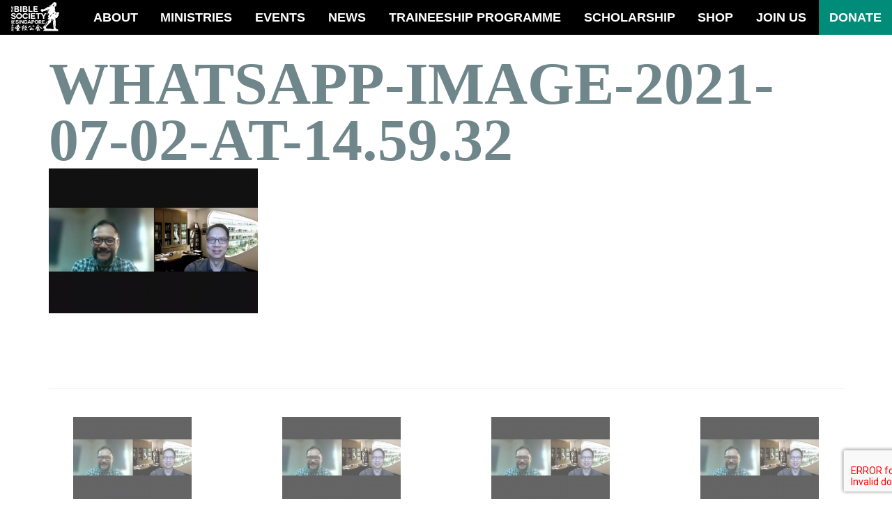

--- FILE ---
content_type: text/html; charset=UTF-8
request_url: https://www.bible.org.sg/partnerships-2021/whatsapp-image-2021-07-02-at-14-59-32-2/
body_size: 13312
content:

<!DOCTYPE html>
<html lang="en-US">
  <head>
        <!-- Meta UTF8 charset -->
        <meta charset="UTF-8" />

        <!-- Basic page information -->
        <meta name="author" content="">
        <meta name="description" content="">
		    <meta name="keywords" content="">
        <!-- <title></title> -->
        <title>
          Bible Society           |           Our mission is to make the Word of God known to all people by making it available through the work of translation &amp; publishing, accessible through distribution &amp; literacy programmes, and credible through engagement &amp; advocacy.        </title>
        <meta property="og:image" content="" />

        <meta name="viewport" content="width=device-width, initial-scale=1">

        <!--favicon-->
        <link rel="apple-touch-icon" href="/wp-content/uploads/2015/05/favicon1.png">
        <link rel="icon" href="/wp-content/uploads/2015/05/favicon1.png">
        <meta name="google-site-verification" content="sYIYk1uPwMb7VwCt2jKzo138NMA8JSBE6uwd2h30b6Y" />
  <meta name='robots' content='max-image-preview:large' />
<link rel='dns-prefetch' href='//www.biblesociety.sg' />
		<!-- This site uses the Google Analytics by MonsterInsights plugin v8.21.0 - Using Analytics tracking - https://www.monsterinsights.com/ -->
							<script src="//www.googletagmanager.com/gtag/js?id=G-Z4PDN7GH1P"  data-cfasync="false" data-wpfc-render="false" type="text/javascript" async></script>
			<script data-cfasync="false" data-wpfc-render="false" type="text/javascript">
				var mi_version = '8.21.0';
				var mi_track_user = true;
				var mi_no_track_reason = '';
				
								var disableStrs = [
										'ga-disable-G-Z4PDN7GH1P',
									];

				/* Function to detect opted out users */
				function __gtagTrackerIsOptedOut() {
					for (var index = 0; index < disableStrs.length; index++) {
						if (document.cookie.indexOf(disableStrs[index] + '=true') > -1) {
							return true;
						}
					}

					return false;
				}

				/* Disable tracking if the opt-out cookie exists. */
				if (__gtagTrackerIsOptedOut()) {
					for (var index = 0; index < disableStrs.length; index++) {
						window[disableStrs[index]] = true;
					}
				}

				/* Opt-out function */
				function __gtagTrackerOptout() {
					for (var index = 0; index < disableStrs.length; index++) {
						document.cookie = disableStrs[index] + '=true; expires=Thu, 31 Dec 2099 23:59:59 UTC; path=/';
						window[disableStrs[index]] = true;
					}
				}

				if ('undefined' === typeof gaOptout) {
					function gaOptout() {
						__gtagTrackerOptout();
					}
				}
								window.dataLayer = window.dataLayer || [];

				window.MonsterInsightsDualTracker = {
					helpers: {},
					trackers: {},
				};
				if (mi_track_user) {
					function __gtagDataLayer() {
						dataLayer.push(arguments);
					}

					function __gtagTracker(type, name, parameters) {
						if (!parameters) {
							parameters = {};
						}

						if (parameters.send_to) {
							__gtagDataLayer.apply(null, arguments);
							return;
						}

						if (type === 'event') {
														parameters.send_to = monsterinsights_frontend.v4_id;
							var hookName = name;
							if (typeof parameters['event_category'] !== 'undefined') {
								hookName = parameters['event_category'] + ':' + name;
							}

							if (typeof MonsterInsightsDualTracker.trackers[hookName] !== 'undefined') {
								MonsterInsightsDualTracker.trackers[hookName](parameters);
							} else {
								__gtagDataLayer('event', name, parameters);
							}
							
						} else {
							__gtagDataLayer.apply(null, arguments);
						}
					}

					__gtagTracker('js', new Date());
					__gtagTracker('set', {
						'developer_id.dZGIzZG': true,
											});
										__gtagTracker('config', 'G-Z4PDN7GH1P', {"forceSSL":"true","link_attribution":"true"} );
															window.gtag = __gtagTracker;										(function () {
						/* https://developers.google.com/analytics/devguides/collection/analyticsjs/ */
						/* ga and __gaTracker compatibility shim. */
						var noopfn = function () {
							return null;
						};
						var newtracker = function () {
							return new Tracker();
						};
						var Tracker = function () {
							return null;
						};
						var p = Tracker.prototype;
						p.get = noopfn;
						p.set = noopfn;
						p.send = function () {
							var args = Array.prototype.slice.call(arguments);
							args.unshift('send');
							__gaTracker.apply(null, args);
						};
						var __gaTracker = function () {
							var len = arguments.length;
							if (len === 0) {
								return;
							}
							var f = arguments[len - 1];
							if (typeof f !== 'object' || f === null || typeof f.hitCallback !== 'function') {
								if ('send' === arguments[0]) {
									var hitConverted, hitObject = false, action;
									if ('event' === arguments[1]) {
										if ('undefined' !== typeof arguments[3]) {
											hitObject = {
												'eventAction': arguments[3],
												'eventCategory': arguments[2],
												'eventLabel': arguments[4],
												'value': arguments[5] ? arguments[5] : 1,
											}
										}
									}
									if ('pageview' === arguments[1]) {
										if ('undefined' !== typeof arguments[2]) {
											hitObject = {
												'eventAction': 'page_view',
												'page_path': arguments[2],
											}
										}
									}
									if (typeof arguments[2] === 'object') {
										hitObject = arguments[2];
									}
									if (typeof arguments[5] === 'object') {
										Object.assign(hitObject, arguments[5]);
									}
									if ('undefined' !== typeof arguments[1].hitType) {
										hitObject = arguments[1];
										if ('pageview' === hitObject.hitType) {
											hitObject.eventAction = 'page_view';
										}
									}
									if (hitObject) {
										action = 'timing' === arguments[1].hitType ? 'timing_complete' : hitObject.eventAction;
										hitConverted = mapArgs(hitObject);
										__gtagTracker('event', action, hitConverted);
									}
								}
								return;
							}

							function mapArgs(args) {
								var arg, hit = {};
								var gaMap = {
									'eventCategory': 'event_category',
									'eventAction': 'event_action',
									'eventLabel': 'event_label',
									'eventValue': 'event_value',
									'nonInteraction': 'non_interaction',
									'timingCategory': 'event_category',
									'timingVar': 'name',
									'timingValue': 'value',
									'timingLabel': 'event_label',
									'page': 'page_path',
									'location': 'page_location',
									'title': 'page_title',
									'referrer' : 'page_referrer',
								};
								for (arg in args) {
																		if (!(!args.hasOwnProperty(arg) || !gaMap.hasOwnProperty(arg))) {
										hit[gaMap[arg]] = args[arg];
									} else {
										hit[arg] = args[arg];
									}
								}
								return hit;
							}

							try {
								f.hitCallback();
							} catch (ex) {
							}
						};
						__gaTracker.create = newtracker;
						__gaTracker.getByName = newtracker;
						__gaTracker.getAll = function () {
							return [];
						};
						__gaTracker.remove = noopfn;
						__gaTracker.loaded = true;
						window['__gaTracker'] = __gaTracker;
					})();
									} else {
										console.log("");
					(function () {
						function __gtagTracker() {
							return null;
						}

						window['__gtagTracker'] = __gtagTracker;
						window['gtag'] = __gtagTracker;
					})();
									}
			</script>
				<!-- / Google Analytics by MonsterInsights -->
		<link rel='stylesheet' id='cf7ic_style-css' href='https://www.biblesociety.sg/wp-content/plugins/contact-form-7-image-captcha/css/cf7ic-style.css?ver=3.3.7' type='text/css' media='all' />
<link rel='stylesheet' id='wp-block-library-css' href='https://www.biblesociety.sg/wp-includes/css/dist/block-library/style.min.css?ver=6.6.2' type='text/css' media='all' />
<style id='classic-theme-styles-inline-css' type='text/css'>
/*! This file is auto-generated */
.wp-block-button__link{color:#fff;background-color:#32373c;border-radius:9999px;box-shadow:none;text-decoration:none;padding:calc(.667em + 2px) calc(1.333em + 2px);font-size:1.125em}.wp-block-file__button{background:#32373c;color:#fff;text-decoration:none}
</style>
<style id='global-styles-inline-css' type='text/css'>
:root{--wp--preset--aspect-ratio--square: 1;--wp--preset--aspect-ratio--4-3: 4/3;--wp--preset--aspect-ratio--3-4: 3/4;--wp--preset--aspect-ratio--3-2: 3/2;--wp--preset--aspect-ratio--2-3: 2/3;--wp--preset--aspect-ratio--16-9: 16/9;--wp--preset--aspect-ratio--9-16: 9/16;--wp--preset--color--black: #000000;--wp--preset--color--cyan-bluish-gray: #abb8c3;--wp--preset--color--white: #ffffff;--wp--preset--color--pale-pink: #f78da7;--wp--preset--color--vivid-red: #cf2e2e;--wp--preset--color--luminous-vivid-orange: #ff6900;--wp--preset--color--luminous-vivid-amber: #fcb900;--wp--preset--color--light-green-cyan: #7bdcb5;--wp--preset--color--vivid-green-cyan: #00d084;--wp--preset--color--pale-cyan-blue: #8ed1fc;--wp--preset--color--vivid-cyan-blue: #0693e3;--wp--preset--color--vivid-purple: #9b51e0;--wp--preset--gradient--vivid-cyan-blue-to-vivid-purple: linear-gradient(135deg,rgba(6,147,227,1) 0%,rgb(155,81,224) 100%);--wp--preset--gradient--light-green-cyan-to-vivid-green-cyan: linear-gradient(135deg,rgb(122,220,180) 0%,rgb(0,208,130) 100%);--wp--preset--gradient--luminous-vivid-amber-to-luminous-vivid-orange: linear-gradient(135deg,rgba(252,185,0,1) 0%,rgba(255,105,0,1) 100%);--wp--preset--gradient--luminous-vivid-orange-to-vivid-red: linear-gradient(135deg,rgba(255,105,0,1) 0%,rgb(207,46,46) 100%);--wp--preset--gradient--very-light-gray-to-cyan-bluish-gray: linear-gradient(135deg,rgb(238,238,238) 0%,rgb(169,184,195) 100%);--wp--preset--gradient--cool-to-warm-spectrum: linear-gradient(135deg,rgb(74,234,220) 0%,rgb(151,120,209) 20%,rgb(207,42,186) 40%,rgb(238,44,130) 60%,rgb(251,105,98) 80%,rgb(254,248,76) 100%);--wp--preset--gradient--blush-light-purple: linear-gradient(135deg,rgb(255,206,236) 0%,rgb(152,150,240) 100%);--wp--preset--gradient--blush-bordeaux: linear-gradient(135deg,rgb(254,205,165) 0%,rgb(254,45,45) 50%,rgb(107,0,62) 100%);--wp--preset--gradient--luminous-dusk: linear-gradient(135deg,rgb(255,203,112) 0%,rgb(199,81,192) 50%,rgb(65,88,208) 100%);--wp--preset--gradient--pale-ocean: linear-gradient(135deg,rgb(255,245,203) 0%,rgb(182,227,212) 50%,rgb(51,167,181) 100%);--wp--preset--gradient--electric-grass: linear-gradient(135deg,rgb(202,248,128) 0%,rgb(113,206,126) 100%);--wp--preset--gradient--midnight: linear-gradient(135deg,rgb(2,3,129) 0%,rgb(40,116,252) 100%);--wp--preset--font-size--small: 13px;--wp--preset--font-size--medium: 20px;--wp--preset--font-size--large: 36px;--wp--preset--font-size--x-large: 42px;--wp--preset--spacing--20: 0.44rem;--wp--preset--spacing--30: 0.67rem;--wp--preset--spacing--40: 1rem;--wp--preset--spacing--50: 1.5rem;--wp--preset--spacing--60: 2.25rem;--wp--preset--spacing--70: 3.38rem;--wp--preset--spacing--80: 5.06rem;--wp--preset--shadow--natural: 6px 6px 9px rgba(0, 0, 0, 0.2);--wp--preset--shadow--deep: 12px 12px 50px rgba(0, 0, 0, 0.4);--wp--preset--shadow--sharp: 6px 6px 0px rgba(0, 0, 0, 0.2);--wp--preset--shadow--outlined: 6px 6px 0px -3px rgba(255, 255, 255, 1), 6px 6px rgba(0, 0, 0, 1);--wp--preset--shadow--crisp: 6px 6px 0px rgba(0, 0, 0, 1);}:where(.is-layout-flex){gap: 0.5em;}:where(.is-layout-grid){gap: 0.5em;}body .is-layout-flex{display: flex;}.is-layout-flex{flex-wrap: wrap;align-items: center;}.is-layout-flex > :is(*, div){margin: 0;}body .is-layout-grid{display: grid;}.is-layout-grid > :is(*, div){margin: 0;}:where(.wp-block-columns.is-layout-flex){gap: 2em;}:where(.wp-block-columns.is-layout-grid){gap: 2em;}:where(.wp-block-post-template.is-layout-flex){gap: 1.25em;}:where(.wp-block-post-template.is-layout-grid){gap: 1.25em;}.has-black-color{color: var(--wp--preset--color--black) !important;}.has-cyan-bluish-gray-color{color: var(--wp--preset--color--cyan-bluish-gray) !important;}.has-white-color{color: var(--wp--preset--color--white) !important;}.has-pale-pink-color{color: var(--wp--preset--color--pale-pink) !important;}.has-vivid-red-color{color: var(--wp--preset--color--vivid-red) !important;}.has-luminous-vivid-orange-color{color: var(--wp--preset--color--luminous-vivid-orange) !important;}.has-luminous-vivid-amber-color{color: var(--wp--preset--color--luminous-vivid-amber) !important;}.has-light-green-cyan-color{color: var(--wp--preset--color--light-green-cyan) !important;}.has-vivid-green-cyan-color{color: var(--wp--preset--color--vivid-green-cyan) !important;}.has-pale-cyan-blue-color{color: var(--wp--preset--color--pale-cyan-blue) !important;}.has-vivid-cyan-blue-color{color: var(--wp--preset--color--vivid-cyan-blue) !important;}.has-vivid-purple-color{color: var(--wp--preset--color--vivid-purple) !important;}.has-black-background-color{background-color: var(--wp--preset--color--black) !important;}.has-cyan-bluish-gray-background-color{background-color: var(--wp--preset--color--cyan-bluish-gray) !important;}.has-white-background-color{background-color: var(--wp--preset--color--white) !important;}.has-pale-pink-background-color{background-color: var(--wp--preset--color--pale-pink) !important;}.has-vivid-red-background-color{background-color: var(--wp--preset--color--vivid-red) !important;}.has-luminous-vivid-orange-background-color{background-color: var(--wp--preset--color--luminous-vivid-orange) !important;}.has-luminous-vivid-amber-background-color{background-color: var(--wp--preset--color--luminous-vivid-amber) !important;}.has-light-green-cyan-background-color{background-color: var(--wp--preset--color--light-green-cyan) !important;}.has-vivid-green-cyan-background-color{background-color: var(--wp--preset--color--vivid-green-cyan) !important;}.has-pale-cyan-blue-background-color{background-color: var(--wp--preset--color--pale-cyan-blue) !important;}.has-vivid-cyan-blue-background-color{background-color: var(--wp--preset--color--vivid-cyan-blue) !important;}.has-vivid-purple-background-color{background-color: var(--wp--preset--color--vivid-purple) !important;}.has-black-border-color{border-color: var(--wp--preset--color--black) !important;}.has-cyan-bluish-gray-border-color{border-color: var(--wp--preset--color--cyan-bluish-gray) !important;}.has-white-border-color{border-color: var(--wp--preset--color--white) !important;}.has-pale-pink-border-color{border-color: var(--wp--preset--color--pale-pink) !important;}.has-vivid-red-border-color{border-color: var(--wp--preset--color--vivid-red) !important;}.has-luminous-vivid-orange-border-color{border-color: var(--wp--preset--color--luminous-vivid-orange) !important;}.has-luminous-vivid-amber-border-color{border-color: var(--wp--preset--color--luminous-vivid-amber) !important;}.has-light-green-cyan-border-color{border-color: var(--wp--preset--color--light-green-cyan) !important;}.has-vivid-green-cyan-border-color{border-color: var(--wp--preset--color--vivid-green-cyan) !important;}.has-pale-cyan-blue-border-color{border-color: var(--wp--preset--color--pale-cyan-blue) !important;}.has-vivid-cyan-blue-border-color{border-color: var(--wp--preset--color--vivid-cyan-blue) !important;}.has-vivid-purple-border-color{border-color: var(--wp--preset--color--vivid-purple) !important;}.has-vivid-cyan-blue-to-vivid-purple-gradient-background{background: var(--wp--preset--gradient--vivid-cyan-blue-to-vivid-purple) !important;}.has-light-green-cyan-to-vivid-green-cyan-gradient-background{background: var(--wp--preset--gradient--light-green-cyan-to-vivid-green-cyan) !important;}.has-luminous-vivid-amber-to-luminous-vivid-orange-gradient-background{background: var(--wp--preset--gradient--luminous-vivid-amber-to-luminous-vivid-orange) !important;}.has-luminous-vivid-orange-to-vivid-red-gradient-background{background: var(--wp--preset--gradient--luminous-vivid-orange-to-vivid-red) !important;}.has-very-light-gray-to-cyan-bluish-gray-gradient-background{background: var(--wp--preset--gradient--very-light-gray-to-cyan-bluish-gray) !important;}.has-cool-to-warm-spectrum-gradient-background{background: var(--wp--preset--gradient--cool-to-warm-spectrum) !important;}.has-blush-light-purple-gradient-background{background: var(--wp--preset--gradient--blush-light-purple) !important;}.has-blush-bordeaux-gradient-background{background: var(--wp--preset--gradient--blush-bordeaux) !important;}.has-luminous-dusk-gradient-background{background: var(--wp--preset--gradient--luminous-dusk) !important;}.has-pale-ocean-gradient-background{background: var(--wp--preset--gradient--pale-ocean) !important;}.has-electric-grass-gradient-background{background: var(--wp--preset--gradient--electric-grass) !important;}.has-midnight-gradient-background{background: var(--wp--preset--gradient--midnight) !important;}.has-small-font-size{font-size: var(--wp--preset--font-size--small) !important;}.has-medium-font-size{font-size: var(--wp--preset--font-size--medium) !important;}.has-large-font-size{font-size: var(--wp--preset--font-size--large) !important;}.has-x-large-font-size{font-size: var(--wp--preset--font-size--x-large) !important;}
:where(.wp-block-post-template.is-layout-flex){gap: 1.25em;}:where(.wp-block-post-template.is-layout-grid){gap: 1.25em;}
:where(.wp-block-columns.is-layout-flex){gap: 2em;}:where(.wp-block-columns.is-layout-grid){gap: 2em;}
:root :where(.wp-block-pullquote){font-size: 1.5em;line-height: 1.6;}
</style>
<link rel='stylesheet' id='BSS-css' href='https://www.biblesociety.sg/wp-content/plugins/BSS/public/css/BSS-public.css?ver=1.0.0' type='text/css' media='all' />
<link rel='stylesheet' id='contact-form-7-css' href='https://www.biblesociety.sg/wp-content/plugins/contact-form-7/includes/css/styles.css?ver=5.9.8' type='text/css' media='all' />
<link rel='stylesheet' id='wpos-font-awesome-css' href='https://www.biblesociety.sg/wp-content/plugins/wp-testimonial-with-widget/assets/css/font-awesome.min.css?ver=3.5' type='text/css' media='all' />
<link rel='stylesheet' id='wpos-slick-style-css' href='https://www.biblesociety.sg/wp-content/plugins/wp-testimonial-with-widget/assets/css/slick.css?ver=3.5' type='text/css' media='all' />
<link rel='stylesheet' id='wtwp-public-css-css' href='https://www.biblesociety.sg/wp-content/plugins/wp-testimonial-with-widget/assets/css/wtwp-public.css?ver=3.5' type='text/css' media='all' />
<link rel='stylesheet' id='boostrap-css' href='https://www.biblesociety.sg/wp-content/themes/act-mini/dist/css/bootstrap.min.css?ver=1.0' type='text/css' media='all' />
<link rel='stylesheet' id='one-page-font-css' href='https://www.biblesociety.sg/wp-content/themes/act-mini/fonts/fonts.css?ver=1.0' type='text/css' media='all' />
<link rel='stylesheet' id='one-page-css' href='https://www.biblesociety.sg/wp-content/themes/act-mini/css/one-page-base.css?ver=1.0' type='text/css' media='all' />
<link rel='stylesheet' id='actcs-css' href='https://www.biblesociety.sg/wp-content/themes/act-mini/css/act.css?ver=1.0' type='text/css' media='all' />
<link rel='stylesheet' id='fancybox-css' href='https://www.biblesociety.sg/wp-content/plugins/BSS/admin/css/jquery.fancybox.css?ver=1.0' type='text/css' media='all' />
<link rel='stylesheet' id='event-style-css' href='https://www.biblesociety.sg/wp-content/themes/act-mini/css/custom.css?ver=1.0' type='text/css' media='all' />
<link rel='stylesheet' id='hover-effect-css' href='https://www.biblesociety.sg/wp-content/themes/act-mini/css/hover-effects.css?ver=1.0' type='text/css' media='all' />
<link rel='stylesheet' id='tablepress-default-css' href='https://www.biblesociety.sg/wp-content/plugins/tablepress/css/build/default.css?ver=2.3.1' type='text/css' media='all' />
<link rel='stylesheet' id='pt-tabs-style-css' href='https://www.biblesociety.sg/wp-content/plugins/tabs-widget-for-page-builder/assets/css/style.min.css?ver=1.2.1' type='text/css' media='all' />
<!--n2css--><script type="text/javascript" src="https://www.biblesociety.sg/wp-content/plugins/google-analytics-for-wordpress/assets/js/frontend-gtag.min.js?ver=8.21.0" id="monsterinsights-frontend-script-js"></script>
<script data-cfasync="false" data-wpfc-render="false" type="text/javascript" id='monsterinsights-frontend-script-js-extra'>/* <![CDATA[ */
var monsterinsights_frontend = {"js_events_tracking":"true","download_extensions":"doc,pdf,ppt,zip,xls,docx,pptx,xlsx","inbound_paths":"[{\"path\":\"\\\/go\\\/\",\"label\":\"affiliate\"},{\"path\":\"\\\/recommend\\\/\",\"label\":\"affiliate\"}]","home_url":"https:\/\/www.biblesociety.sg","hash_tracking":"false","v4_id":"G-Z4PDN7GH1P"};/* ]]> */
</script>
<script type="text/javascript" src="https://www.biblesociety.sg/wp-includes/js/jquery/jquery.min.js?ver=3.7.1" id="jquery-core-js"></script>
<script type="text/javascript" src="https://www.biblesociety.sg/wp-includes/js/jquery/jquery-migrate.min.js?ver=3.4.1" id="jquery-migrate-js"></script>
<script type="text/javascript" src="https://www.biblesociety.sg/wp-includes/js/jquery/ui/core.min.js?ver=1.13.3" id="jquery-ui-core-js"></script>
<script type="text/javascript" src="https://www.biblesociety.sg/wp-includes/js/jquery/ui/datepicker.min.js?ver=1.13.3" id="jquery-ui-datepicker-js"></script>
<script type="text/javascript" id="jquery-ui-datepicker-js-after">
/* <![CDATA[ */
jQuery(function(jQuery){jQuery.datepicker.setDefaults({"closeText":"Close","currentText":"Today","monthNames":["January","February","March","April","May","June","July","August","September","October","November","December"],"monthNamesShort":["Jan","Feb","Mar","Apr","May","Jun","Jul","Aug","Sep","Oct","Nov","Dec"],"nextText":"Next","prevText":"Previous","dayNames":["Sunday","Monday","Tuesday","Wednesday","Thursday","Friday","Saturday"],"dayNamesShort":["Sun","Mon","Tue","Wed","Thu","Fri","Sat"],"dayNamesMin":["S","M","T","W","T","F","S"],"dateFormat":"dS MM yy","firstDay":0,"isRTL":false});});
/* ]]> */
</script>
<script type="text/javascript" src="https://www.biblesociety.sg/wp-includes/js/jquery/ui/menu.min.js?ver=1.13.3" id="jquery-ui-menu-js"></script>
<script type="text/javascript" src="https://www.biblesociety.sg/wp-includes/js/dist/dom-ready.min.js?ver=f77871ff7694fffea381" id="wp-dom-ready-js"></script>
<script type="text/javascript" src="https://www.biblesociety.sg/wp-includes/js/dist/hooks.min.js?ver=2810c76e705dd1a53b18" id="wp-hooks-js"></script>
<script type="text/javascript" src="https://www.biblesociety.sg/wp-includes/js/dist/i18n.min.js?ver=5e580eb46a90c2b997e6" id="wp-i18n-js"></script>
<script type="text/javascript" id="wp-i18n-js-after">
/* <![CDATA[ */
wp.i18n.setLocaleData( { 'text direction\u0004ltr': [ 'ltr' ] } );
/* ]]> */
</script>
<script type="text/javascript" src="https://www.biblesociety.sg/wp-includes/js/dist/a11y.min.js?ver=d90eebea464f6c09bfd5" id="wp-a11y-js"></script>
<script type="text/javascript" src="https://www.biblesociety.sg/wp-includes/js/jquery/ui/autocomplete.min.js?ver=1.13.3" id="jquery-ui-autocomplete-js"></script>
<script type="text/javascript" src="https://www.biblesociety.sg/wp-content/plugins/BSS/public/js/BSS-public.js?ver=1.0.0" id="BSS-js"></script>
<script type="text/javascript" src="https://www.biblesociety.sg/wp-content/plugins/tabs-widget-for-page-builder/assets/js/main.min.js?ver=1.2.1" id="pt-tabs-main-js-js"></script>
<link rel="https://api.w.org/" href="https://www.biblesociety.sg/wp-json/" /><link rel="alternate" title="JSON" type="application/json" href="https://www.biblesociety.sg/wp-json/wp/v2/media/46130" /><link rel="EditURI" type="application/rsd+xml" title="RSD" href="https://www.biblesociety.sg/xmlrpc.php?rsd" />
<meta name="generator" content="WordPress 6.6.2" />
<link rel='shortlink' href='https://www.biblesociety.sg/?p=46130' />
<link rel="alternate" title="oEmbed (JSON)" type="application/json+oembed" href="https://www.biblesociety.sg/wp-json/oembed/1.0/embed?url=https%3A%2F%2Fwww.biblesociety.sg%2Fpartnerships-2021%2Fwhatsapp-image-2021-07-02-at-14-59-32-2%2F" />
<link rel="alternate" title="oEmbed (XML)" type="text/xml+oembed" href="https://www.biblesociety.sg/wp-json/oembed/1.0/embed?url=https%3A%2F%2Fwww.biblesociety.sg%2Fpartnerships-2021%2Fwhatsapp-image-2021-07-02-at-14-59-32-2%2F&#038;format=xml" />
<meta name="cdp-version" content="1.5.0" /><link rel="icon" href="https://www.biblesociety.sg/wp-content/uploads/2015/05/cropped-BSS-logo-icon-32x32.jpg" sizes="32x32" />
<link rel="icon" href="https://www.biblesociety.sg/wp-content/uploads/2015/05/cropped-BSS-logo-icon-192x192.jpg" sizes="192x192" />
<link rel="apple-touch-icon" href="https://www.biblesociety.sg/wp-content/uploads/2015/05/cropped-BSS-logo-icon-180x180.jpg" />
<meta name="msapplication-TileImage" content="https://www.biblesociety.sg/wp-content/uploads/2015/05/cropped-BSS-logo-icon-270x270.jpg" />
		<style type="text/css" id="wp-custom-css">
			#customDate{
	display: none;
}

.table-donate{
	width:50%;
}

/*
Hide JOF2202_ in chineseministry/ch-sibd/courses/?type=upcoming&view=1

a[href="./?e=239&view=1"] {
	display: none;
}
*/

/* Accodian for https://www.bible.org.sg/bccf/      */

/* Create two equal columns that floats next to each other */
.column {
  float: left;
  width: 50% !important;
  padding: 10px;
  height: 300px; /* Should be removed. Only for demonstration */
}

/* Clear floats after the columns */
.row:after {
  content: "";
  display: table;
  clear: both;
}

@media screen and (max-width: 1063px) {
	.table-donate{
		width:100%;
	}
}


/* Responsive layout - makes the two columns stack on top of each other instead of next to each other */
@media screen and (max-width: 600px) {
  .column {
    width: 100% !important;
  }
}
.text-black{
		font-size: 20px;
	}
h3.widget-title{
	line-height: 1.6em;
}

div.row::before{
	display: none;
}

.subpage .container{
	margin-top: 4em;
	text-align: left;
	line-height 1.6em;
}

/*Hide errors from debug mode*/
.xdebug-error, .xe-notice{
	display: none;
}

h2 {
	font-weight: bold;
	
}


@media screen and (max-width: 900px) {
	#panel-41416-0-0-1 > div > div > center > div > iframe{
		width:100% !important;
	}
}

#page-top > div.fh5-light-box > div.fh5-light-box-cancel-button {
	color:#000;
}

#panel-53365-0-0-7 > div > div > div > p > a {
    word-wrap: break-word !important;           max-width: 200px !important;

}

#post-53365 > div > h1 > a {
	word-wrap: break-word !important;           max-width: 200px !impo;
}

#panel-53365-0-0-6 > div > div > p > a {
	word-wrap: break-word;
}


	#page-top > main > div.categoryFilterWrapper > div > a.categoryFilter > img {
		padding-left:20px !important;
		width:80px!important;
	}
	
	#page-top > main > div.categoryFilterWrapper > div > a.categoryFilter{
		margin-bottom: 10px !important;
	}

#mobile-view{
	display:none !important;
}

@media screen and (max-width: 970px) {
	.countryCat {
		cursor: pointer;
    //display: grid !important;
		
    justify-content: center;
    column-gap: 20px !important;
    overflow-x: scroll;
    padding-top: 10px;

	}
}

@media screen and (max-width: 845px) {
	.countryCat {
		cursor: pointer;
    //display: inline-grid !important;
    justify-content: center;
    column-gap: 60px;
    overflow-x: scroll;
    padding-top: 10px;

	}
}


@media screen and (max-width: 737px) {
	#web-view{
		display:none !important
	}
	
	#mobile-view{
		display:unset !important; 
	}
	
	
}

@media screen and (max-width: 500px) {

	#panel-54735-3-1-1 > div > center > div > span{
		width: 100% !important
	}
	#panel-54735-3-1-1 > div > center > div > span > iframe {
		width: 100% !important
	}
	
}


	
	@media screen and (max-width: 510px) {
	.countryCat {
		cursor: pointer;
    //display: grid !important;
		
    justify-content: center;
    column-gap: 5px !important;
    overflow-x: scroll;
    padding-top: 10px;

	}
	}

		
		@media screen and (max-width: 437px) {
	.countryCat {
		cursor: pointer;
    display: grid !important;
		
    justify-content: center;
    column-gap: 0px !important;
    overflow-x: scroll;
    padding-top: 10px;
	}
			
			
	#page-top > main > div.categoryFilterWrapper > div > a.categoryFilter > img {
/* 		padding-left:0px !important;
		width:100px!important; */
	}
			
			#page-top > main > div.categoryFilterWrapper > div > a.categoryFilter{
		margin-bottom: 20px !important;
	}
			
		}

/* BCCF post accordion */
.sow-accordion-panel-border p {
 margin-top:60px !important;
}
	
/* WP Tabs title */
.sp-tab__tab_title {
	font-family: unset !important;
}
		</style>
		</head>
<body class="attachment attachment-template-default attachmentid-46130 attachment-png" id="page-top" data-spy="scroll" data-target=".navbar-fixed-top">
  
    <!-- preloader -->
    <div id="preloader-wrapper">
        <div class="preloader">
        </div>
    </div><!-- / preloader -->
    <!--=== NAVIGATION ===-->
      <nav class="navbar navbar-custom navbar-fixed-top top-nav-collapse subpage" role="navigation">

                  <div class="navbar-header">
                      <ul class="list-unstyled list-inline pull-right">
                          <li>
                              <button type="button" class="navbar-toggle" data-toggle="collapse" data-target=".navbar-main-collapse">
                                  MENU <!--<i class="fa fa-bars"></i>-->
                              </button>
                          </li>

                                    <li id="donate-button-responsive" class="donate bg-brand-tertiary bg-br">
                          <a  href="/donate" data-toggle="modal" role="button" class="nav-show-hide">Donate</a>
                  </li>
                                      </ul>


                                                <a class="navbar-brand-home navbar-brand" title="Bible Society" href="https://www.biblesociety.sg/"><img src="https://www.biblesociety.sg/wp-content/uploads/2015/05/BSS-Logo-2023-NEW-WHITE.png" alt="Bible Society" /></a>
                                          </div>

              <!-- Collect the nav links, forms, and other content for toggling -->
              <div class="collapse navbar-collapse navbar-right navbar-main-collapse">

			               <ul id="menu-menu-1" class="nav navbar-nav"></li>
<li class="page-scroll"><a href="https://www.biblesociety.sg/#about" >About</a>
<ul class=" dropdown-menu  menu-depth-1" role="menu">
	<li class="page-scroll"><a href="https://www.biblesociety.sg/#welcome-video" >Welcome Video</a></li>
</ul>
</li>
</li>
<li class="page-scroll"><a href="https://www.biblesociety.sg/#ministry" >Ministries</a></li>
<li class="page-scroll"><a href="https://www.biblesociety.sg/#services-and-resources" >Services and Resources</a></li>
<li class="page-scroll"><a href="https://www.biblesociety.sg/registration/">EVENTS</a></li>
<li class="page-scroll"><a href="https://www.biblesociety.sg/resources/wordwork/">NEWS</a></li>
<li class="page-scroll"><a href="https://traineeship.streamsoflife.sg/">TRAINEESHIP PROGRAMME</a></li>
<li class="page-scroll"><a href="https://www.biblesociety.sg/bobbysngscholarship/">Scholarship</a></li>
<li class="page-scroll"><a target="_blank" href="https://bibleresource.net/">SHOP</a></li>
<li class="page-scroll"><a href="https://www.biblesociety.sg/#contact" >Contact Us</a></li>
<li class="page-scroll"><a href="https://www.biblesociety.sg/#take-action" >Join Us</a></li>
<li class="page-scroll"><a href="https://www.biblesociety.sg/donate/">Donate</a></li>
</ul>
                                    <div id="donate-homepage" class="donate bg-brand-tertiary pull-right">
                          <a  href="#donateModal" data-toggle="modal" role="button">Donate</a>
                  </div>
                              </div>
              <!-- /.navbar-collapse -->

          <!-- /.container -->
      </nav><!--=== END Navigation ===-->    <section id="blog" class="subpage bg-white">
        <div class="container text-black">
            <div class="row">
                  <div class="col-lg-12 col-left-responsive-fix posts-column">
                                   <article id="post-46130" class="post-46130 attachment type-attachment status-inherit hentry">
                    <div class="post wow animated fadeIn">

                        <h1><a href="https://www.biblesociety.sg/partnerships-2021/whatsapp-image-2021-07-02-at-14-59-32-2/">WhatsApp-Image-2021-07-02-at-14.59.32</a></h1>
                                                                        <p class="attachment"><a href='https://www.biblesociety.sg/wp-content/uploads/2022/10/WhatsApp-Image-2021-07-02-at-14.59.32.png'><img fetchpriority="high" decoding="async" width="300" height="208" src="https://www.biblesociety.sg/wp-content/uploads/2022/10/WhatsApp-Image-2021-07-02-at-14.59.32-300x208.png" class="attachment-medium size-medium" alt="" srcset="https://www.biblesociety.sg/wp-content/uploads/2022/10/WhatsApp-Image-2021-07-02-at-14.59.32-300x208.png 300w, https://www.biblesociety.sg/wp-content/uploads/2022/10/WhatsApp-Image-2021-07-02-at-14.59.32.png 360w" sizes="(max-width: 300px) 100vw, 300px" /></a></p>
                        
                        <br>
                        <hr>

                  </div>
                 </article><!-- End of the Standard Post -->
               </div>
            </div>
        </div>
    </section>
    <style>#preloader-wrapper { display: none; }</style>
      <!--=== FOOTER ===-->
      <section id="footer" data-post-id="46130">
				
            <div class="row footer-super-top row-of-columns no-padding class-here">
                <div class="container wow fadeIn text-black no-padding">
				    <div class="col-md-12 no-padding"><div id="pl-w68623522b1a4d"  class="panel-layout" ><div id="pg-w68623522b1a4d-0"  class="panel-grid panel-no-style" ><div id="pgc-w68623522b1a4d-0-0"  class="panel-grid-cell" ><div id="panel-w68623522b1a4d-0-0-0" class="so-panel widget widget_sow-image panel-first-child" data-index="0" ><div class="panel-widget-style panel-widget-style-for-w68623522b1a4d-0-0-0" ><div
			
			class="so-widget-sow-image so-widget-sow-image-default-c67d20f9f743"
			
		>

<div class="sow-image-container">
			<a href="/volunteer/"
					>
			<img src="https://www.bible.org.sg/wp-content/uploads/optimised/volunteer.jpg" srcset="https://www.biblesociety.sg/wp-content/uploads/2022/10/WhatsApp-Image-2021-07-02-at-14.59.32.png 360w, https://www.biblesociety.sg/wp-content/uploads/2022/10/WhatsApp-Image-2021-07-02-at-14.59.32-300x208.png 300w" sizes="(max-width: 170px) 100vw, 170px" title="Volunteer With Us" alt="" decoding="async" 		class="so-widget-image"/>
	</a></div>

</div></div></div><div id="panel-w68623522b1a4d-0-0-1" class="so-panel widget widget_sow-editor" data-index="1" ><div class="panel-widget-style panel-widget-style-for-w68623522b1a4d-0-0-1" ><div
			
			class="so-widget-sow-editor so-widget-sow-editor-base"
			
		><h3 class="widget-title">Volunteer With Us</h3>
<div class="siteorigin-widget-tinymce textwidget">
	<p>Join our Sowers in Action volunteer programme &amp; help sow the Word today!</p>
</div>
</div></div></div><div id="panel-w68623522b1a4d-0-0-2" class="so-panel widget widget_sow-button panel-last-child" data-index="2" ><div class="panel-widget-style panel-widget-style-for-w68623522b1a4d-0-0-2" ><div
			
			class="so-widget-sow-button so-widget-sow-button-flat-e98df31989db"
			
		><div class="ow-button-base ow-button-align-center">
			<a
					href="/volunteer/"
					class="sowb-button ow-icon-placement-left ow-button-hover" 	>
		<span>
			
			Apply Now		</span>
			</a>
	</div>
</div></div></div></div><div id="pgc-w68623522b1a4d-0-1"  class="panel-grid-cell" ><div id="panel-w68623522b1a4d-0-1-0" class="so-panel widget widget_sow-image panel-first-child" data-index="3" ><div class="panel-widget-style panel-widget-style-for-w68623522b1a4d-0-1-0" ><div
			
			class="so-widget-sow-image so-widget-sow-image-default-c67d20f9f743"
			
		>

<div class="sow-image-container">
			<a href="/recruitment/"
					>
			<img src="https://www.bible.org.sg/wp-content/uploads/optimised/recruitment.jpg" srcset="https://www.biblesociety.sg/wp-content/uploads/2022/10/WhatsApp-Image-2021-07-02-at-14.59.32.png 360w, https://www.biblesociety.sg/wp-content/uploads/2022/10/WhatsApp-Image-2021-07-02-at-14.59.32-300x208.png 300w" sizes="(max-width: 170px) 100vw, 170px" title="Join Our Team" alt="" decoding="async" 		class="so-widget-image"/>
	</a></div>

</div></div></div><div id="panel-w68623522b1a4d-0-1-1" class="so-panel widget widget_sow-editor" data-index="4" ><div class="panel-widget-style panel-widget-style-for-w68623522b1a4d-0-1-1" ><div
			
			class="so-widget-sow-editor so-widget-sow-editor-base"
			
		><h3 class="widget-title">Join Our Team</h3>
<div class="siteorigin-widget-tinymce textwidget">
	<p>Ever wanted to put your giftings to good use and serve in a ministry?</p>
</div>
</div></div></div><div id="panel-w68623522b1a4d-0-1-2" class="so-panel widget widget_sow-button panel-last-child" data-index="5" ><div class="panel-widget-style panel-widget-style-for-w68623522b1a4d-0-1-2" ><div
			
			class="so-widget-sow-button so-widget-sow-button-flat-e98df31989db"
			
		><div class="ow-button-base ow-button-align-center">
			<a
					href="/recruitment/"
					class="sowb-button ow-icon-placement-left ow-button-hover" 	>
		<span>
			
			Submit Your Resume		</span>
			</a>
	</div>
</div></div></div></div><div id="pgc-w68623522b1a4d-0-2"  class="panel-grid-cell" ><div id="panel-w68623522b1a4d-0-2-0" class="so-panel widget widget_sow-image panel-first-child" data-index="6" ><div class="panel-widget-style panel-widget-style-for-w68623522b1a4d-0-2-0" ><div
			
			class="so-widget-sow-image so-widget-sow-image-default-c67d20f9f743"
			
		>

<div class="sow-image-container">
			<a href="/bible-mission-trips/"
					>
			<img src="https://www.bible.org.sg/wp-content/uploads/optimised/overseas.jpg" srcset="https://www.biblesociety.sg/wp-content/uploads/2022/10/WhatsApp-Image-2021-07-02-at-14.59.32.png 360w, https://www.biblesociety.sg/wp-content/uploads/2022/10/WhatsApp-Image-2021-07-02-at-14.59.32-300x208.png 300w" sizes="(max-width: 170px) 100vw, 170px" title="Join Our Team" alt="" decoding="async" 		class="so-widget-image"/>
	</a></div>

</div></div></div><div id="panel-w68623522b1a4d-0-2-1" class="so-panel widget widget_sow-editor" data-index="7" ><div class="panel-widget-style panel-widget-style-for-w68623522b1a4d-0-2-1" ><div
			
			class="so-widget-sow-editor so-widget-sow-editor-base"
			
		><h3 class="widget-title">Join Our Mission Trips</h3>
<div class="siteorigin-widget-tinymce textwidget">
	<p>Want to help us take the Word of God to those in need? Join one of our trips!</p>
</div>
</div></div></div><div id="panel-w68623522b1a4d-0-2-2" class="so-panel widget widget_sow-button panel-last-child" data-index="8" ><div class="panel-widget-style panel-widget-style-for-w68623522b1a4d-0-2-2" ><div
			
			class="so-widget-sow-button so-widget-sow-button-flat-e98df31989db"
			
		><div class="ow-button-base ow-button-align-center">
			<a
					href="/bible-mission-trips/"
					class="sowb-button ow-icon-placement-left ow-button-hover" 	>
		<span>
			
			Start The Journey		</span>
			</a>
	</div>
</div></div></div></div><div id="pgc-w68623522b1a4d-0-3"  class="panel-grid-cell" ><div id="panel-w68623522b1a4d-0-3-0" class="so-panel widget widget_sow-image panel-first-child" data-index="9" ><div class="panel-widget-style panel-widget-style-for-w68623522b1a4d-0-3-0" ><div
			
			class="so-widget-sow-image so-widget-sow-image-default-c67d20f9f743"
			
		>

<div class="sow-image-container">
			<a href="/donate/"
					>
			<img src="https://www.bible.org.sg/wp-content/uploads/optimised/mission.jpg" srcset="https://www.biblesociety.sg/wp-content/uploads/2022/10/WhatsApp-Image-2021-07-02-at-14.59.32.png 360w, https://www.biblesociety.sg/wp-content/uploads/2022/10/WhatsApp-Image-2021-07-02-at-14.59.32-300x208.png 300w" sizes="(max-width: 170px) 100vw, 170px" title="Support the Bible Mission" alt="" decoding="async" 		class="so-widget-image"/>
	</a></div>

</div></div></div><div id="panel-w68623522b1a4d-0-3-1" class="so-panel widget widget_sow-editor" data-index="10" ><div class="panel-widget-style panel-widget-style-for-w68623522b1a4d-0-3-1" ><div
			
			class="so-widget-sow-editor so-widget-sow-editor-base"
			
		><h3 class="widget-title">Support the Bible Mission</h3>
<div class="siteorigin-widget-tinymce textwidget">
	<p>Support the Bible Society’s Mission to make the Word of God known to all people!</p>
</div>
</div></div></div><div id="panel-w68623522b1a4d-0-3-2" class="so-panel widget widget_sow-button panel-last-child" data-index="11" ><div class="panel-widget-style panel-widget-style-for-w68623522b1a4d-0-3-2" ><div
			
			class="so-widget-sow-button so-widget-sow-button-flat-e98df31989db"
			
		><div class="ow-button-base ow-button-align-center">
			<a
					href="/donate/"
					class="sowb-button ow-icon-placement-left ow-button-hover" 	>
		<span>
			
			Donate Now		</span>
			</a>
	</div>
</div></div></div></div></div></div></div>                </div>
            </div><!-- / end Row 0 -->
			              <div class="row footer-top row-of-columns">
                  <div class="inner-container-small wow animated fadeIn">

                    <div class="row justify-content-center">
                        <div class="col-lg-9">
                            <div class="row">
				                <div class="col-md-3"><div class="headline"><h5>Contact Information</div></h5>			<div class="textwidget"><p>The Bible Society of Singapore<br />
7 Armenian Street, Bible House, Singapore 179932<br />
Phone: +65 6337 3222<br />
Fax: +65 6337 3036</p>
</div>
		</div><div class="col-md-3"><div class="headline"><h5>Bible Search</div></h5>			<div class="textwidget"><style>
.inputSearch { background:white; color:black; padding:0.8em; width:79%; border-radius:5px; border:0; vertical-align:middle; }
</style>
<form action="/bible" method="get" style="display:flex;"><input type="text" name="q" class="inputSearch" placeholder="Keyword / Reference Search"><button type="submit" class="btn btn-black"><span class="fa fa-search"></span></button></form></div>
		</div><div class="col-md-3">			<div class="textwidget"><div id="mailingList"><div class="col-lg-3 col-sm-6 text-center  wow animated-longer-delay-1 fadeIn">
                      <button class="btn  btn-white text-big" data-toggle="modal" data-target="#mailingListModal"><i class="text-primary fa fa-envelope"></i></button>
                      <h3>Join Our Mailing List</h3><button class="btn btn-black btn-sm" data-toggle="modal" data-target="#mailingListModal"></button>
                  </div></div>
<div class="modal fade" id="mailingListModal" tabindex="-1" role="dialog" aria-labelledby="myModalLabel" aria-hidden="true">
            <div class="modal-dialog">
              <div class="modal-content">
                <div class="modal-header">
                  <button type="button" class="close" data-dismiss="modal"><span aria-hidden="true">&times;</span><span class="sr-only">Close</span></button>
                  <h2 class="modal-title text-tertiary">Join Our Mailing List</h2>
                </div>
                <div class="modal-body">
                   

<div class="wpcf7 no-js" id="wpcf7-f18682-o1" lang="en-US" dir="ltr">
<div class="screen-reader-response"><p role="status" aria-live="polite" aria-atomic="true"></p> <ul></ul></div>
<form action="/partnerships-2021/whatsapp-image-2021-07-02-at-14-59-32-2/#wpcf7-f18682-o1" method="post" class="wpcf7-form init" aria-label="Contact form" novalidate="novalidate" data-status="init">
<div style="display: none;">
<input type="hidden" name="_wpcf7" value="18682" />
<input type="hidden" name="_wpcf7_version" value="5.9.8" />
<input type="hidden" name="_wpcf7_locale" value="en_US" />
<input type="hidden" name="_wpcf7_unit_tag" value="wpcf7-f18682-o1" />
<input type="hidden" name="_wpcf7_container_post" value="0" />
<input type="hidden" name="_wpcf7_posted_data_hash" value="" />
<input type="hidden" name="_wpcf7dtx_version" value="4.5.1" />
<input type="hidden" name="_wpcf7_recaptcha_response" value="" />
</div>
<style>
#mailingListModalForm td, #mailingListModalForm p { color:inherit !important; border:none; padding:3px; }
#mailingListModalForm td span input { width:100% !important; }
</style>
<div id='mailingListModalForm'>
	<p>Thank you for your interest in registering for our mailing list. Please fill in information below to continue:
	</p>
	<table>
		<tr>
			<td>
				<p>Your NRIC (123A)
				</p>
			</td>
			<td>
				<p><span class="wpcf7-form-control-wrap" data-name="NRIC"><input size="40" maxlength="400" class="wpcf7-form-control wpcf7-text" aria-invalid="false" placeholder="e.g. 123A" value="" type="text" name="NRIC" /></span>
				</p>
			</td>
		</tr>
		<tr>
			<td>
				<p>Your First Name
				</p>
			</td>
			<td>
				<p><span class="wpcf7-form-control-wrap" data-name="your-name"><input size="40" maxlength="400" class="wpcf7-form-control wpcf7-text" aria-invalid="false" placeholder="e.g. James" value="" type="text" name="your-name" /></span>
				</p>
			</td>
		</tr>
		<tr>
			<td>
				<p>Your Last Name (Family Name)*
				</p>
			</td>
			<td>
				<p><span class="wpcf7-form-control-wrap" data-name="Surname"><input size="40" maxlength="400" class="wpcf7-form-control wpcf7-text wpcf7-validates-as-required" aria-required="true" aria-invalid="false" placeholder="e.g. Smith" value="" type="text" name="Surname" /></span>
				</p>
			</td>
		</tr>
		<tr>
			<td>
				<p>Your Given Name (Chinese or Middle Name)
				</p>
			</td>
			<td>
				<p><span class="wpcf7-form-control-wrap" data-name="text-660"><input size="40" maxlength="400" class="wpcf7-form-control wpcf7-text" aria-invalid="false" placeholder="includes Hanyu Pinyin, e.g. Jian Hua" value="" type="text" name="text-660" /></span>
				</p>
			</td>
		</tr>
		<tr>
			<td>
				<p>Your Email*
				</p>
			</td>
			<td>
				<p><span class="wpcf7-form-control-wrap" data-name="your-email"><input size="40" maxlength="400" class="wpcf7-form-control wpcf7-email wpcf7-validates-as-required wpcf7-text wpcf7-validates-as-email" aria-required="true" aria-invalid="false" placeholder="Email" value="" type="email" name="your-email" /></span>
				</p>
			</td>
		</tr>
		<tr>
			<td>
				<p>Your Church Name*
				</p>
			</td>
			<td>
				<p><span class="wpcf7-form-control-wrap" data-name="text-640"><input size="40" maxlength="400" class="wpcf7-form-control wpcf7-text wpcf7-validates-as-required" aria-required="true" aria-invalid="false" placeholder="Church Name" value="" type="text" name="text-640" /></span>
				</p>
			</td>
		</tr>
		<tr>
			<td>
				<p>Your Gender
				</p>
			</td>
			<td>
				<p><span class="wpcf7-form-control-wrap" data-name="gender"><span class="wpcf7-form-control wpcf7-radio"><span class="wpcf7-list-item first"><input type="radio" name="gender" value="Male" /><span class="wpcf7-list-item-label">Male</span></span><span class="wpcf7-list-item last"><input type="radio" name="gender" value="Female" /><span class="wpcf7-list-item-label">Female</span></span></span></span>
				</p>
			</td>
		</tr>
		<tr>
			<td colspan='2'>
			
			</td>
		</tr>
		<tr>
			<td colspan='2'>
				<p>* By providing your contact details, you consent to our collection, use and disclosure of your personal data as described in our privacy policy on our website. We do strive to limit the amount of personal data we collect to that which is sufficient to support the intended purpose of the collection.
				</p>
				<p><input class="wpcf7-form-control wpcf7-submit has-spinner" type="submit" value="Send Message" />
				</p>
			</td>
		</tr>
	</table>
</div><p style="display: none !important;" class="akismet-fields-container" data-prefix="_wpcf7_ak_"><label>&#916;<textarea name="_wpcf7_ak_hp_textarea" cols="45" rows="8" maxlength="100"></textarea></label><input type="hidden" id="ak_js_1" name="_wpcf7_ak_js" value="119"/><script>document.getElementById( "ak_js_1" ).setAttribute( "value", ( new Date() ).getTime() );</script></p><div class="wpcf7-response-output" aria-hidden="true"></div>
</form>
</div>


                </div>
                <div class="modal-footer">
                  <button type="button" class="btn btn-default pull-left" data-dismiss="modal">Close</button>
                </div>
              </div>
            </div>
          </div></div>
		</div>                            </div>
                        </div>
                    </div>
				                          
                   </div><!-- / end inner container -->
              </div><!-- / end Row 1 -->				 
              <div class="row footer-bottom">
                  <div class="inner-container-small wow animated fadeIn">
                      <div class="col-lg-3 col-sm-12 left" style="z-index:2"><small><a href="/privacy-policy/" style="opacity:1; font-weight:normal;">Privacy Policy</a></small></div>
                      <div class="col-lg-6 col-sm-12" style="text-align:center"><small class="transparent-50">Copyright 2015 - The Bible Society of Singapore ..</small></div>
                      <div class="col-lg-3 col-sm-12 pull-right" style="z-index:1">
                           <div class="list-social transparent-50 pull-right">
                                <ul class="list-inline">
                               
                                </ul>
                            </div>
                      </div>
                  </div>
              </div><!-- / end Row 2 -->
        </section><!--=== END Footer ===-->

         <style type="text/css">
        .overlay .overlay-caption > h3 { font-size:1.5em !important; padding:0.5em 2em;}        </style>

        <script type="text/javascript">
                </script>

        <!-- Recaptcha API decleration -->
        <script src="https://www.google.com/recaptcha/api.js?render=6LesxGsoAAAAAOEJlpLmmtvlP4gv0uHp2b_IftKd"></script>
        
        
        <!-- Global site tag (gtag.js) - Google Analytics -->
        <script async src="https://www.googletagmanager.com/gtag/js?id=UA-73695247-1"></script>
        <script>
            window.dataLayer = window.dataLayer || [];
            function gtag()
            {
                dataLayer.push(arguments);
            }

            gtag('js', new Date());

            gtag('config', 'UA-73695247-1');
        
            jQuery(document).ready(function($) {

                // Donation Form toggle in the Donation Page
                $('.toggleButton').click(function(e) {
                    e.preventDefault();
                    $(this).next('.toggleElement').slideToggle('slow');
                });

                for (let li of document.querySelectorAll("#menu-menu-1 li")) 
                {
                    li.style.display = li.textContent === "Contact Us" || li.textContent === "Services and Resources" ? "none" : "";
                    li.style.backgroundColor  = li.textContent === "Donate" ? "#008c78" : "";
                    if (li.textContent === "Donate") {
                        li.classList.add("custom-hover-class");
                    }
                }

                // Harcoded Join Our Mailing List 
                jQuery('#pg-w611b8375c0a19-0').append('<div id="pgc-w611b8375c0a19-0-3" class="panel-grid-cell"><div id="panel-w611b8375c0a19-0-3-0" class="so-panel widget widget_sow-image panel-first-child" data-index="9"><div class="panel-widget-style panel-widget-style-for-w611b8375c0a19-0-3-0"><div class="so-widget-sow-image so-widget-sow-image-default-17bc2272b535"><div class="sow-image-container"><a href="https://www.biblesociety.sg/join-our-mailing-list/"><img src="https://www.biblesociety.sg/wp-content/webp-express/webp-images/uploads/2022/07/Join-Out-Mailing.png.webp" title="Support the Bible Mission" alt="" loading="lazy" class="so-widget-image"></a></div></div></div></div><div id="panel-w611b8375c0a19-0-3-1" class="so-panel widget widget_sow-editor" data-index="10"><div class="panel-widget-style panel-widget-style-for-w611b8375c0a19-0-3-1"><div class="so-widget-sow-editor so-widget-sow-editor-base"><h3 class="widget-title">Join Our Mailing List</h3><div class="siteorigin-widget-tinymce textwidget"><p>Join our mailing list and find out the latest events and news</p></div></div></div></div><div id="panel-w611b8375c0a19-0-3-2" class="so-panel widget widget_sow-button panel-last-child" data-index="11"><div class="panel-widget-style panel-widget-style-for-w611b8375c0a19-0-3-2"><div class="so-widget-sow-button so-widget-sow-button-flat-ebaaa569880a"><div class="ow-button-base ow-button-align-center"><a href="#" id="sub-now" class="ow-icon-placement-left ow-button-hover"><span>Subscribe Now</span></a></div></div></div></div></div>');
                
                jQuery( "#sub-now" ).click(() => {
                    jQuery('#mailingListModal').modal('show');
                });

            });
        </script>


    <style media="all" id="siteorigin-panels-layouts-footer">/* Layout w68623522b1a4d */ #pgc-w68623522b1a4d-0-0 , #pgc-w68623522b1a4d-0-1 , #pgc-w68623522b1a4d-0-2 , #pgc-w68623522b1a4d-0-3 { width:25%;width:calc(25% - ( 0.75 * 30px ) ) } #pl-w68623522b1a4d #panel-w68623522b1a4d-0-0-0 , #pl-w68623522b1a4d #panel-w68623522b1a4d-0-0-1 , #pl-w68623522b1a4d #panel-w68623522b1a4d-0-0-2 , #pl-w68623522b1a4d #panel-w68623522b1a4d-0-1-0 , #pl-w68623522b1a4d #panel-w68623522b1a4d-0-1-1 , #pl-w68623522b1a4d #panel-w68623522b1a4d-0-1-2 , #pl-w68623522b1a4d #panel-w68623522b1a4d-0-2-0 , #pl-w68623522b1a4d #panel-w68623522b1a4d-0-2-1 , #pl-w68623522b1a4d #panel-w68623522b1a4d-0-2-2 , #pl-w68623522b1a4d #panel-w68623522b1a4d-0-3-0 , #pl-w68623522b1a4d #panel-w68623522b1a4d-0-3-1 , #pl-w68623522b1a4d #panel-w68623522b1a4d-0-3-2 { margin:0px 0px 0px 0px } #pl-w68623522b1a4d .so-panel { margin-bottom:30px } #pl-w68623522b1a4d .so-panel:last-of-type { margin-bottom:0px } #pg-w68623522b1a4d-0.panel-has-style > .panel-row-style, #pg-w68623522b1a4d-0.panel-no-style { -webkit-align-items:flex-start;align-items:flex-start } #pgc-w68623522b1a4d-0-0 { align-self:auto } #panel-w68623522b1a4d-0-0-0> .panel-widget-style , #panel-w68623522b1a4d-0-1-0> .panel-widget-style , #panel-w68623522b1a4d-0-2-0> .panel-widget-style , #panel-w68623522b1a4d-0-3-0> .panel-widget-style { padding:0px 0px 0px 0px;width:170px; display:block; margin:auto } #panel-w68623522b1a4d-0-0-1> .panel-widget-style , #panel-w68623522b1a4d-0-1-1> .panel-widget-style , #panel-w68623522b1a4d-0-2-1> .panel-widget-style , #panel-w68623522b1a4d-0-3-1> .panel-widget-style { padding:0px 0px 0px 0px;text-align:center } #panel-w68623522b1a4d-0-0-2> .panel-widget-style , #panel-w68623522b1a4d-0-1-2> .panel-widget-style , #panel-w68623522b1a4d-0-2-2> .panel-widget-style , #panel-w68623522b1a4d-0-3-2> .panel-widget-style { padding:0px 0px 0px 0px } @media (max-width:780px){ #pg-w68623522b1a4d-0.panel-no-style, #pg-w68623522b1a4d-0.panel-has-style > .panel-row-style, #pg-w68623522b1a4d-0 { -webkit-flex-direction:column;-ms-flex-direction:column;flex-direction:column } #pg-w68623522b1a4d-0 > .panel-grid-cell , #pg-w68623522b1a4d-0 > .panel-row-style > .panel-grid-cell { width:100%;margin-right:0 } #pgc-w68623522b1a4d-0-0 , #pgc-w68623522b1a4d-0-1 , #pgc-w68623522b1a4d-0-2 { margin-bottom:30px } #pl-w68623522b1a4d .panel-grid-cell { padding:0 } #pl-w68623522b1a4d .panel-grid .panel-grid-cell-empty { display:none } #pl-w68623522b1a4d .panel-grid .panel-grid-cell-mobile-last { margin-bottom:0px }  } </style><link rel='stylesheet' id='sow-image-default-c67d20f9f743-css' href='https://www.biblesociety.sg/wp-content/uploads/siteorigin-widgets/sow-image-default-c67d20f9f743.css?ver=6.6.2' type='text/css' media='all' />
<link rel='stylesheet' id='sow-button-flat-e98df31989db-css' href='https://www.biblesociety.sg/wp-content/uploads/siteorigin-widgets/sow-button-flat-e98df31989db.css?ver=6.6.2' type='text/css' media='all' />
<link rel='stylesheet' id='sow-button-base-css' href='https://www.biblesociety.sg/wp-content/plugins/so-widgets-bundle/widgets/button/css/style.css?ver=1.63.4' type='text/css' media='all' />
<link rel='stylesheet' id='siteorigin-panels-front-css' href='https://www.biblesociety.sg/wp-content/plugins/siteorigin-panels/css/front-flex.min.css?ver=2.30.0' type='text/css' media='all' />
<script type="text/javascript" src="https://www.biblesociety.sg/wp-content/plugins/contact-form-7/includes/swv/js/index.js?ver=5.9.8" id="swv-js"></script>
<script type="text/javascript" id="contact-form-7-js-extra">
/* <![CDATA[ */
var wpcf7 = {"api":{"root":"https:\/\/www.biblesociety.sg\/wp-json\/","namespace":"contact-form-7\/v1"},"cached":"1"};
/* ]]> */
</script>
<script type="text/javascript" src="https://www.biblesociety.sg/wp-content/plugins/contact-form-7/includes/js/index.js?ver=5.9.8" id="contact-form-7-js"></script>
<script type="text/javascript" src="https://www.biblesociety.sg/wp-includes/js/dist/vendor/moment.min.js?ver=2.29.4" id="moment-js"></script>
<script type="text/javascript" id="moment-js-after">
/* <![CDATA[ */
moment.updateLocale( 'en_US', {"months":["January","February","March","April","May","June","July","August","September","October","November","December"],"monthsShort":["Jan","Feb","Mar","Apr","May","Jun","Jul","Aug","Sep","Oct","Nov","Dec"],"weekdays":["Sunday","Monday","Tuesday","Wednesday","Thursday","Friday","Saturday"],"weekdaysShort":["Sun","Mon","Tue","Wed","Thu","Fri","Sat"],"week":{"dow":0},"longDateFormat":{"LT":"g:i a","LTS":null,"L":null,"LL":"jS F Y","LLL":"F j, Y g:i a","LLLL":null}} );
/* ]]> */
</script>
<script type="text/javascript" src="https://www.biblesociety.sg/wp-content/plugins/BSS/admin/js/jquery.fancybox.js?ver=1.0" id="fancybox-js"></script>
<script type="text/javascript" src="https://www.biblesociety.sg/wp-content/themes/act-mini/js/CustomEvent.js?ver=1.0" id="event-script-js"></script>
<script type="text/javascript" src="https://www.biblesociety.sg/wp-content/themes/act-mini/dist/js/bootstrap.min.js?ver=1.0" id="boostrap-js"></script>
<script type="text/javascript" src="https://www.biblesociety.sg/wp-content/themes/act-mini/js/act.js?ver=1.0" id="actj-js"></script>
<script type="text/javascript" src="https://www.biblesociety.sg/wp-includes/js/comment-reply.min.js?ver=6.6.2" id="comment-reply-js" async="async" data-wp-strategy="async"></script>
<script type="text/javascript" src="https://www.google.com/recaptcha/api.js?render=6Le3RuIoAAAAAMf41gOeSfivV7UxVA3wJmZPLT6D&amp;ver=3.0" id="google-recaptcha-js"></script>
<script type="text/javascript" src="https://www.biblesociety.sg/wp-includes/js/dist/vendor/wp-polyfill.min.js?ver=3.15.0" id="wp-polyfill-js"></script>
<script type="text/javascript" id="wpcf7-recaptcha-js-extra">
/* <![CDATA[ */
var wpcf7_recaptcha = {"sitekey":"6Le3RuIoAAAAAMf41gOeSfivV7UxVA3wJmZPLT6D","actions":{"homepage":"homepage","contactform":"contactform"}};
/* ]]> */
</script>
<script type="text/javascript" src="https://www.biblesociety.sg/wp-content/plugins/contact-form-7/modules/recaptcha/index.js?ver=5.9.8" id="wpcf7-recaptcha-js"></script>
<script defer type="text/javascript" src="https://www.biblesociety.sg/wp-content/plugins/akismet/_inc/akismet-frontend.js?ver=1730110623" id="akismet-frontend-js"></script>
	
	<script defer src="https://static.cloudflareinsights.com/beacon.min.js/vcd15cbe7772f49c399c6a5babf22c1241717689176015" integrity="sha512-ZpsOmlRQV6y907TI0dKBHq9Md29nnaEIPlkf84rnaERnq6zvWvPUqr2ft8M1aS28oN72PdrCzSjY4U6VaAw1EQ==" data-cf-beacon='{"version":"2024.11.0","token":"1757fbb5dbb4493b8c5f0d86602c0acf","r":1,"server_timing":{"name":{"cfCacheStatus":true,"cfEdge":true,"cfExtPri":true,"cfL4":true,"cfOrigin":true,"cfSpeedBrain":true},"location_startswith":null}}' crossorigin="anonymous"></script>
</body>
</html>


<!-- Page supported by LiteSpeed Cache 5.7.0.1 on 2026-01-22 00:17:52 -->

--- FILE ---
content_type: text/css
request_url: https://www.biblesociety.sg/wp-content/themes/act-mini/css/custom.css?ver=1.0
body_size: 14341
content:
/* Style - Chinese ministry page for event/course filtering */

#eventCategory {
    display: flex;
    justify-content: center;
    border: 1px solid #000;
}

.categoryTab small {
    display: flex;
    justify-content: space-evenly;
    flex-wrap: nowrap;
    gap: 1px;
}

.categoryTab {
    display: flex;
    justify-content: space-evenly;
    flex-wrap: nowrap;
    gap: 1px;
}

/* Chinese Event/Course page */
.eventWrapper {
    padding: 20px;
    border: 1px solid #cdcdcd;
    box-shadow: 0px 0px 20px 5px rgba(153, 153, 153, 0.38);
    display: flex;
    column-gap: 25px;
    margin-bottom: 45px;
}

.eventWrapper small {
    display: flex;
}

.detailsWrapper {
    width: 75%;
    display: flex;
    flex-direction: column;
    gap: 30px;
}

.imgThumbnail {
    width: 25%;
}

.imgThumbnail img {
    width: 100%;
}

.details {
    max-height: 200px;
    overflow: auto;
    display: flex;
    flex-direction: column;
    gap: 30px;
}

.heading h2 {
    font-size: 1.6em;
    margin-block: 10px;
}

.eventType {
    font-size: 16px;
    background: #ccc;
    padding: 6px;
    border-radius: 8px;
    width: fit-content;
}

#EventsFilterResult {
    display: flex;
    flex-flow: column;
    gap: 10px;
    margin-block: 20px;
    align-items: center;
}


.spin {
    -webkit-animation: spin 2s infinite linear;
    -moz-animation: spin 2s infinite linear;
    -o-animation: spin 2s infinite linear;
    animation: spin 2s infinite linear;
    opacity: 0.3;
    font-size: 100px;
}

.bccf-img img {
    margin-bottom: 0 !important;
}

@-moz-keyframes spin {
    from {
        -moz-transform: rotate(0deg);
    }

    to {
        -moz-transform: rotate(360deg);
    }
}

@-webkit-keyframes spin {
    from {
        -webkit-transform: rotate(0deg);
    }

    to {
        -webkit-transform: rotate(360deg);
    }
}

@keyframes spin {
    from {
        transform: rotate(0deg);
    }

    to {
        transform: rotate(360deg);
    }
}

.btn-primary.active {
    background-color: #e50c0c !important;
}

.hideSpinner {
    display: none !important;
}

/*  Responsiveness */
/*  Tablet viewport */
@media screen and (max-width: 820px) {
    .categoryTab small {
        justify-content: center;
        flex-wrap: wrap;
        gap: 3px;
    }

    .categoryTab {
        justify-content: center;
        flex-wrap: wrap;
        gap: 3px;
        margin-bottom: 40px;
    }

    .details {
        width: 60%;
    }

    .imgThumbnail {
        width: 40%;
    }
}

/*  Mobile viewport */
@media screen and (max-width: 414px) {
    .eventWrapper {
        display: block;
        padding-block: 8px;
    }

    .eventWrapper small {
        display: block;
        padding-block: 10px;
    }

    .detailsWrapper {
        width: 100%;
    }

    .details {
        width: 100%;
        padding: 0;
        overflow: auto;
        display: flex;
        flex-direction: column;
        margin-bottom: 10px;
        gap: 30px;
    }

    .imgThumbnail {
        width: 100%;
        margin-bottom: 20px;
    }

    .heading {
        display: flex !important;
        flex-direction: column !important;
        gap: 8px !important;
        align-items: center !important;
        justify-content: center !important;
    }

    .heading h2 {
        margin-block: 2px;
    }

    .ch_eventTitle small {
        display: inline;
        font-size: 17px;
    }

    .ch_eventTitle strong,
    .ch_eventTitle b {
        font-size: 30px;
    }
}

@media screen and (max-width: 430px) {
    .yr200_1 {
        font-size: 12px !important;
    }

    .yr200_2 {
        font-size: 34px !important;
        line-height: 40px !important;
    }

    .yr200_3 {
        font-size: 60px !important;
    }
}

.yr200_1 {
    font-size: 35px;
}

.yr200_2 {
    font-size: 55px;
    line-height: 60px;
}

.yr200_3 {
    font-size: 80px;
}


/* Ministry section in the Front Page */

.ministry_header {
    display: flex;
    justify-content: center;
    background: #1e205a;
    padding: 50px;
}

.ministry_header h1 {
    color: #fff;
    font-family: "open_sanscondensed_light";
    font-size: 7rem;
}

/* hover image effects */
.cards-wrapper {
    margin: 0 auto;
    display: grid;
}

.bss-card {
    position: relative;
    width: 100%;
    cursor: pointer;
}

.bss-title {
    color: #fff;
    font-weight: bold;
    font-size: 20px;
    font-family: "open_sanscondensed_light";
    padding: 10px 20px;
    position: absolute;
    bottom: 30px;
    background: #000;
    opacity: 0.7;
}

.bss-image {
    display: block;
    width: 100%;
    height: 300px;
    transition: transform 1s;
    background-size: top;
    background-repeat: none;
    background-size: cover;
    -webkit-background-size: cover;
    -moz-background-size: cover;
    -o-background-size: cover;
}

.overlay {
    position: absolute;
    opacity: 0.8;
    bottom: 0;
    left: 0;
    right: 0;
    background-color: #111;
    overflow: hidden;
    width: 100%;
    height: 0;
    transition: .5s ease;
    cursor: pointer;
}

.bss-card:hover .overlay {
    height: 100%;
}

.fp_ministry_text {
    color: white;
    font-size: 15px;
    position: absolute;
    font-family: "open_sanscondensed_light";
    top: 50%;
    left: 50%;
    -webkit-transform: translate(-50%, -50%);
    -ms-transform: translate(-50%, -50%);
    transform: translate(-50%, -50%);
    text-align: center;
    display: flex;
    flex-direction: column;
    gap: 28px;
    align-items: center;
    justify-content: center;
}

/* Carousel Pure CSS style */
.about_video_wrapper {
    display: flex;
    justify-content: center;
    gap: 20px;
}

._videoW {
    width: 100%;
}

.carousel>.slide_wrapper {
    display: flex;
    justify-content: center;
    align-items: center;
    max-width: 80%;
    margin: auto;
}

.carousel>.slide_wrapper p {
    text-align: center;
    font-size: 3.5rem;
    font-family: "open_sanscondensed_light";
    color: #000;
}

.carousel {
    position: relative;
    overflow: hidden;
    width: 100%;
    height: 40vh;
}

.carousel>* {
    position: absolute;
    left: 0;
    right: 0;
    top: 0;
    bottom: 0;
}

/* Slide animations */
.about_header {
    display: flex;
    justify-content: center;
    padding: 7px;
}

.about_header h1 {
    color: #000;
    font-family: "open_sanscondensed_light";
    font-size: 7rem;
}

.more_videos_btn a {
    background: #008c78;
    color: #fff;
    text-transform: uppercase;
    font-size: 20px;
    padding: 10px 20px;
}

.more_videos_btn a:hover {
    background: #0c6e5f;
}

.more_videos_btn {
    display: flex;
    justify-content: center;
    padding: 25px;
    align-items: center;
}

.carousel>*:nth-child(1) {
    animation: fade1 20s infinite;
}

@keyframes fade1 {
    0% {
        opacity: 1
    }

    20% {
        opacity: 1
    }

    40% {
        opacity: 0
    }

    60% {
        opacity: 0
    }

    80% {
        opacity: 0
    }

    100% {
        opacity: 1
    }
}

.carousel>*:nth-child(2) {
    animation: fade2 20s infinite;
}

@keyframes fade2 {
    0% {
        opacity: 0
    }

    20% {
        opacity: 0
    }

    40% {
        opacity: 0
    }

    60% {
        opacity: 1
    }

    80% {
        opacity: 0
    }

    100% {
        opacity: 0
    }
}

.carousel>*:nth-child(3) {
    animation: fade3 20s infinite;
}

@keyframes fade3 {
    0% {
        opacity: 0
    }

    20% {
        opacity: 0
    }

    40% {
        opacity: 0
    }

    60% {
        opacity: 0
    }

    80% {
        opacity: 1
    }

    100% {
        opacity: 0
    }
}

.carousel>*:nth-child(4) {
    animation: fade4 20s infinite;
}

@keyframes fade4 {
    0% {
        opacity: 0
    }

    20% {
        opacity: 0
    }

    40% {
        opacity: 0
    }

    60% {
        opacity: 0
    }

    80% {
        opacity: 1
    }

    100% {
        opacity: 0
    }
}

.carousel>*:nth-child(5) {
    animation: fade5 20s infinite;
}

@keyframes fade5 {
    0% {
        opacity: 0
    }

    20% {
        opacity: 0
    }

    40% {
        opacity: 0
    }

    60% {
        opacity: 0
    }

    80% {
        opacity: 1
    }

    100% {
        opacity: 0
    }
}

/* End of Carousel Style */

/* Process Section Style */
.bss_process_wrapper {
    display: flex;
    background-color: #008c78;
}

.bss_process_wrapper>.process_item {
    width: 33.33%;
    padding: 40px 50px;
    min-height: 300px;
    display: flex;
    gap: 10px;
}

.bss_process_wrapper>.item1 {
    color: #fff;
    font-family: "open_sanscondensed_light";
    background-color: #008c78;
}

.bss_process_wrapper>.item2 {
    color: #fff;
    font-family: "open_sanscondensed_light";
    background-color: #358c7f;
}

.bss_process_wrapper>.item3 {
    color: #fff;
    font-family: "open_sanscondensed_light";
    background-color: #4e8c82;
}

.item_header {
    display: flex;
    flex-direction: column;
    width: 65%;
    gap: 25px;
}

.item_header h1 {
    font-size: 3.5rem;
    text-transform: unset;
    font-weight: bold;
    line-height: 45px;
    font-family: "open_sanscondensed_light";
}

.item_header p {
    font-size: 2.5rem;
    line-height: 35px;
    font-family: "open_sanscondensed_light";
}

.bss_process_btn {
    background-color: #000;
    padding: 8px 15px;
    text-transform: uppercase;
    text-align: center;
    color: #fff;
    font-size: 1.5rem;
}

.bss_process_btn:hover {
    opacity: 0.7;
}

/* End of Process Section Style */

/* Services & Resources Style */
.bss_services_wrapper h1 {
    text-align: center;
    /* font-size: 2.5rem; */
    /* font-weight: bold; */
    font-family: "open_sanscondensed_light";
    padding-bottom: 45px;
    color: #fff;
}

.bss_services_wrapper {
    max-width: 1200px;
    padding: 25px 15px;
    margin: auto;
}

.bss_services {
    display: flex;
    flex-direction: row;
    justify-content: center;
    gap: 15px;
}

.service_resources {
    display: flex;
    flex-direction: row;
    justify-content: center;
    gap: 15px;
    width: 66.66%;
}

.service_item1 {
    width: 33.33%;
}

.service_item1 p {
    color: #fff;
    font-family: "open_sanscondensed_light";
    font-size: 2.5rem;
}

.service_resources>.service_item {
    color: #fff;
    width: 50%;
    position: relative;
}

.bss_bg_black {
    background-color: #000;
}

._fg {
    width: 100%;
    height: 100%;
    opacity: 0;
    position: absolute;
    top: 0px;
    left: 0px;
    transition: all 0.7s ease-in;
    visibility: hidden;
}

._fg a {
    display: flex;
    justify-content: center;
    height: 100%;
    font-family: "open_sanscondensed_light";
    align-items: center;
    text-align: center;
    padding: 0px 10px;
    color: #fff;
}

._fg h3 {
    font-size: 3.5rem !important;
    font-weight: bold;
    margin-bottom: 0px;
    font-family: "open_sanscondensed_light";
}

.service_item:hover ._fg {
    background-color: black;
    opacity: 0.75;
    visibility: visible;
    transition: all 0.7s ease-in;
}

.img_label {
    position: absolute;
    top: 40%;
    left: 30%;
    font-size: 4rem;
    font-weight: bold;
}

/* End of Services & Resources Style */

/* responsiveness */
@media (min-width: 300px) {

    .about_header h1,
    .ministry_header h1 {
        font-size: 5rem !important;
    }

    .about_video_wrapper {
        flex-direction: column;
        padding: 0 10px;
    }

    ._videoW {
        width: 100%;
    }

    .carousel {
        height: 40vh !important;
    }

    .carousel>.slide_wrapper p {
        font-size: 2.5rem !important;
    }

    .bss_process_wrapper>.process_item {
        width: 100%;
        padding: 20px 20px;
    }

    .bss_process_wrapper {
        display: block;
    }

    .bss_services {
        flex-direction: column;
    }

    .service_item1 {
        width: 100%;
        text-align: center;
    }

    .service_resources {
        flex-direction: column;
        width: 100%;
    }

    .service_resources>.service_item {
        width: 100%;
    }
}

@media (min-width: 600px) {
    .cards-wrapper {
        grid-template-columns: repeat(2, 1fr);
    }

    .about_header h1,
    .ministry_header h1 {
        font-size: 5rem !important;
    }

    .about_video_wrapper {
        flex-direction: column;
        padding: 0 10px;
    }

    ._videoW {
        width: 100%;
    }

    .carousel {
        height: 50vh !important;
    }

    .carousel>.slide_wrapper p {
        font-size: 3rem !important;
    }

    .bss_process_wrapper>.process_item {
        width: 100%;
        padding: 20px 20px;
    }

    .bss_process_wrapper {
        display: block;
    }

    .bss_services {
        flex-direction: column;
    }

    .service_item1 {
        width: 100%;
        text-align: center;
    }

    .service_resources {
        width: 100%;
    }

}

@media (min-width: 900px) {
    .cards-wrapper {
        grid-template-columns: repeat(4, 1fr);
    }

    .bss-image {
        height: 280px;
    }

    .about_header h1,
    .ministry_header h1 {
        font-size: 5rem !important;
    }

    .about_video_wrapper {
        flex-direction: row;
    }

    .carousel>.slide_wrapper p {
        font-size: 4rem !important;
    }

    .carousel {
        height: 30vh !important;
    }

    .bss_process_wrapper>.process_item {
        /* width: 33.33%; */
        /* min-height: 300px; */
        display: block;
        padding: 20px 20px;
    }

    .bss_process_wrapper {
        display: flex;
    }

    .bss_services {
        flex-direction: row;
    }

    .service_resources {
        gap: 15px;
        width: 66.66%;
        flex-direction: row;
    }

    .service_item1 {
        text-align: left;
    }

    .service_item1 {
        width: 33.33%;
    }

    .service_resources>.service_item {
        width: 50%;
        position: relative;
    }
}

@media (min-width: 1200px) {
    .cards-wrapper {
        grid-template-columns: repeat(4, 1fr);
    }

    .bss-image {
        height: 280px;
    }

    .about_header h1,
    .ministry_header h1 {
        font-size: 7rem !important;
    }

    .about_video_wrapper {
        flex-direction: row;
    }

    .carousel>.slide_wrapper p {
        font-size: 4rem !important;
    }

    .carousel {
        height: 40vh !important;
    }

    .bss_process_wrapper>.process_item {
        display: flex;
        padding: 40px 20px;
    }

    .bss_process_wrapper {
        display: flex;
    }
}


--- FILE ---
content_type: text/css
request_url: https://www.biblesociety.sg/wp-content/themes/act-mini/css/hover-effects.css?ver=1.0
body_size: 9204
content:
@charset "utf-8";
/* CSS Document */


.effects-container {
   overflow: hidden;
   position: relative;
   text-align: center;
   cursor: default;
}

.effects-container .mask,.effects-container .content {
   position: absolute;
   overflow: hidden;
   top: 0;
   left: 0;
}
.effects-container img {
   display: block;
   position: relative;
}

.effects {
  padding-left:;
}

.effects .img:nth-child(n) {
  margin-right: 0px;
}
.effects .img:first-child {
  margin-left:0px;
}
.effects .img:last-child {
  margin-right: 0;
}

.effects .img img {
  display: block;
  margin:0;
  padding:0;
  width: 100%;
  height: auto;
}

.overlay {
  display: block;
  position: absolute;
  z-index: 20;
  background: rgba(0, 0, 0, .8);
  overflow: hidden;
  -webkit-transition: all 0.5s;
  -moz-transition: all 0.5s;
  -o-transition: all 0.5s;
  transition: all 0.5s;
}

.close-overlay {
  display: block;
  position: absolute;
  top: 0;
  right: 0;
  z-index: 100;
  width: 45px;
  height: 45px;
  font-size: 20px;
  font-weight: 700;
  color: #fff;
  line-height: 45px;
  text-align: center;
  background-color: #000;
  cursor: pointer;
}
.close-overlay.hidden {
  display: none;
}

.expand {
  display: block;
  position: absolute;
  z-index: 100;
  width: 60px;
  height: 60px;
  border: solid 5px #fff;
  text-align: center;
  top:30%;
  color: #fff;
  line-height:45px;
  font-weight: 700;
  font-size: 30px;
  -webkit-border-radius: 30px;
  -moz-border-radius: 30px;
  -ms-border-radius: 30px;
  -o-border-radius: 30px;
  border-radius: 30px;
}

.expand .fa {
	margin-top:.35em;
	margin-left:.15em;
}

.overlay-caption  {
  top:52%;
  color: #fff;
  height:80px;
  position: absolute;
  width:100%!important;
  text-align:center!important;
  margin-bottom:0;
  padding-bottom:1em;
}

.overlay-caption h3 {
	margin-bottom:0em;
	font-size:200%;
	font-weight: 700;
}
.overlay-caption small {
	opacity:0.5;/*filter: alpha(opacity=50);-khtml-opacity: 0.50;*/
	font-size:105%;
}

.overlay-caption-style-2  {
  top:40%;
  color: #fff;
  height:80px;
  font-weight: 700;
  position: absolute;
  width:100%!important;
  text-align:center!important;
  margin-bottom:0;
  padding-bottom:1em;
}
.overlay-caption-style-2 h3 {font-weight:300; text-transform:uppercase; margin-bottom:0em;}
.overlay-caption-style-2 small {
	font-weight:300;
opacity:0.8;/*filter: alpha(opacity=80);-khtml-opacity: 0.80;*/}

	@media  (max-width: 580px) {
		.expand							{top:20%;}
		.overlay-caption h3 			{margin-bottom:0;}
		.overlay-caption-style-2 h3 	{font-size:110%;}
		.overlay-caption-style-2 small  {font-size:60%;}
	}

/* ============================================================
  EFFECT  - ENLARGE IMAGE ON MOUSEOVER
============================================================ */
.effects-enlarge img {
   -webkit-transition: all 0.7s ease-in-out;
   -moz-transition: all 0.7s ease-in-out;
   -o-transition: all 0.7s ease-in-out;
   -ms-transition: all 0.7s ease-in-out;
   transition: all 0.7s ease-in-out;
}
.effects-enlarge .mask {
   background-color: rgba(255, 231, 179, 0.3);
   -webkit-transition: all 0.5s linear;
   -moz-transition: all 0.5s linear;
   -o-transition: all 0.5s linear;
   -ms-transition: all 0.5s linear;
   transition: all 0.5s linear;
   -ms-filter: "progid: DXImageTransform.Microsoft.Alpha(Opacity=0)";
   filter: alpha(opacity=0);
   opacity: 0;
}
.effects-enlarge h2 {
   border-bottom: 1px solid rgba(0, 0, 0, 0.3);
   background: transparent;
   margin: 20px 40px 0px 40px;
   -webkit-transform: scale(0);
   -moz-transform: scale(0);
   -o-transform: scale(0);
   -ms-transform: scale(0);
   transform: scale(0);
   color: #333;
   -webkit-transition: all 0.5s linear;
   -moz-transition: all 0.5s linear;
   -o-transition: all 0.5s linear;
   -ms-transition: all 0.5s linear;
   transition: all 0.5s linear;
   -ms-filter: "progid: DXImageTransform.Microsoft.Alpha(Opacity=0)";
   filter: alpha(opacity=0);
   opacity: 0;
}
.effects-enlarge p {
   color: #333;
   -ms-filter: "progid: DXImageTransform.Microsoft.Alpha(Opacity=0)";
   filter: alpha(opacity=0);
   opacity: 0;
   -webkit-transform: scale(0);
   -moz-transform: scale(0);
   -o-transform: scale(0);
   -ms-transform: scale(0);
   transform: scale(0);
   -webkit-transition: all 0.5s linear;
   -moz-transition: all 0.5s linear;
   -o-transition: all 0.5s linear;
   -ms-transition: all 0.5s linear;
   transition: all 0.5s linear;
}
.effects-enlarge a.info {
   -ms-filter: "progid: DXImageTransform.Microsoft.Alpha(Opacity=0)";
   filter: alpha(opacity=0);
   opacity: 0;
   -webkit-transform: scale(0);
   -moz-transform: scale(0);
   -o-transform: scale(0);
   -ms-transform: scale(0);
   transform: scale(0);
   -webkit-transition: all 0.5s linear;
   -moz-transition: all 0.5s linear;
   -o-transition: all 0.5s linear;
   -ms-transition: all 0.5s linear;
   transition: all 0.5s linear;
}
.effects-enlarge:hover img {
   -webkit-transform: scale(1.5);
   -moz-transform: scale(1.5);
   -o-transform: scale(1.5);
   -ms-transform: scale(1.5);
   transform: scale(1.5);
   -ms-filter: "progid: DXImageTransform.Microsoft.Alpha(Opacity=100)";
   filter: alpha(opacity=1);
   opacity:1;
}
.effects-enlarge:hover .mask {
   -ms-filter: "progid: DXImageTransform.Microsoft.Alpha(Opacity=100)";
   filter: alpha(opacity=100);
   opacity: 1;
}
.effects-enlarge:hover h2,.effects-enlarge:hover p,.effects-enlarge:hover a.info {
   -webkit-transform: scale(1);
   -moz-transform: scale(1);
   -o-transform: scale(1);
   -ms-transform: scale(1);
   transform: scale(1);
   -ms-filter: "progid: DXImageTransform.Microsoft.Alpha(Opacity=100)";
   filter: alpha(opacity=100);
   opacity: 1;
}


/* ============================================================
  EFFECT 1 - SLIDE IN BOTTOM
============================================================ */
#effect-1 .overlay {
  bottom: 0;
  left: 0;
  right: 0;
  width: 100%;
  height: 0;
}
#effect-1 .overlay .expand {
  left: 0;
  right: 0;
  bottom: 50%;
  margin: 0 auto 0 auto;
}

#effect-1 .img.hover .overlay {
  height: 100%;
}

.overlay-caption, .overlay-caption-style-2 {
  left: 0;
  right: 0;
  margin: 10px auto 30px auto;}

/* ============================================================
  EFFECT 2 - SLIDE IN TOP
============================================================ */
#effect-2 .overlay {
  top: 0;
  left: 0;
  right: 0;
  width: 100%;
  height: 0;
}

#effect-2 .overlay .expand {
  left: 0;
  right: 0;
  top: 50%;
  margin: -30px auto 0 auto;
}
#effect-2 .img.hover .overlay {
  height: 100%;
}

/* ============================================================
  EFFECT 3 - SLIDE IN LEFT
============================================================ */
#effect-3 .overlay {
  top: 0;
  bottom: 0;
  left: 0;
  width: 0;
  height: 100%;
}
#effect-3 .overlay .expand {
  top: 0;
  bottom: 0;
  left: 50%;
  margin: auto 0 auto -30px;
}
#effect-3 .img.hover .overlay {
  width: 100%;
}

/* ============================================================
  EFFECT 4 - SLIDE IN RIGHT
============================================================ */
#effect-4 .overlay {
  top: 0;
  bottom: 0;
  right: 0;
  width: 0;
  height: 100%;
}
#effect-4 .overlay .expand {
  top: 0;
  bottom: 0;
  right: 50%;
  margin: auto -30px auto 0;
}
#effect-4 .img {
  overflow: hidden;
}
#effect-4 .img.hover .overlay {
  width: 100%;
}

/* ============================================================
  EFFECT 5 - ICON BORDER ANIMATE
============================================================ */
#effect-5 .overlay {
  top: 0;
  bottom: 0;
  left: 0;
  right: 0;
  opacity: 0;
}

#effect-5 .overlay .expand {
  top: 0;
  bottom: 0;
  left: 0;
  right: 0;
  margin: auto;
  width: 100%;
  height: 100%;
  -webkit-border-radius: 0;
  -moz-border-radius: 0;
  -ms-border-radius: 0;
  -o-border-radius: 0;
  border-radius: 0;
  -webkit-transition: all 0.5s;
  -moz-transition: all 0.5s;
  -o-transition: all 0.5s;
  transition: all 0.5s;
}
#effect-5 .img.hover .overlay {
  opacity: 1;
}
#effect-5 .img.hover .overlay .expand {
  width: 60px;
  height: 60px;
  -webkit-border-radius: 30px;
  -moz-border-radius: 30px;
  -ms-border-radius: 30px;
  -o-border-radius: 30px;
  border-radius: 30px;
}

/* ============================================================
  EFFECT 6 - ICON BOUNCE IN
============================================================ */
#effect-6 .overlay {
  top: 0;
  bottom: 0;
  left: 0;
  right: 0;
  opacity: 0;
}

#effect-6 .overlay .expand {
  left: 0;
  right: 0;
  top: 0;
  margin: 0 auto;
  opacity: 0;
  -webkit-transition: all 0.5s;
  -moz-transition: all 0.5s;
  -o-transition: all 0.5s;
  transition: all 0.5s;
}

#effect-6 .img.hover .overlay {
  opacity: 1;
}

#effect-6 .img.hover .overlay .expand {
  top: 50%;
  margin-top: -30px;
  opacity: 1;
}
